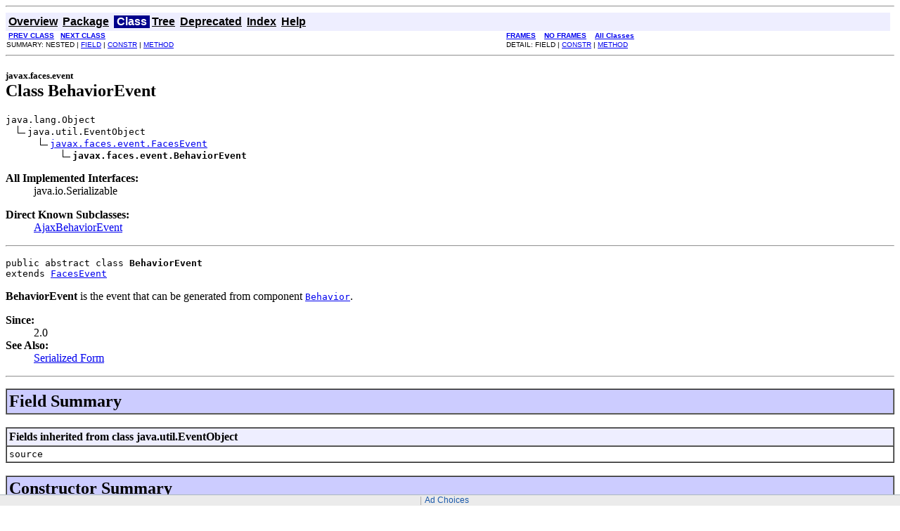

--- FILE ---
content_type: text/html
request_url: https://docs.oracle.com/javaee/6/api/javax/faces/event/BehaviorEvent.html
body_size: 3150
content:
<!DOCTYPE HTML PUBLIC "-//W3C//DTD HTML 4.01 Transitional//EN" "http://www.w3.org/TR/html4/loose.dtd">
<!--NewPage-->
<HTML LANG="en">
<HEAD>
<!-- Generated by javadoc (build 1.6.0_11) on Thu Feb 10 12:52:15 PST 2011 -->
<TITLE>
BehaviorEvent (Java EE 6 )
</TITLE>

<META NAME="date" CONTENT="2011-02-10">

<LINK REL ="stylesheet" TYPE="text/css" HREF="../../../stylesheet.css" TITLE="Style">

<SCRIPT type="text/javascript">
function windowTitle()
{
    if (location.href.indexOf('is-external=true') == -1) {
        parent.document.title="BehaviorEvent (Java EE 6 )";
    }
}
</SCRIPT>
<NOSCRIPT>
</NOSCRIPT>

<script>window.ohcglobal || document.write('<script src="/en/dcommon/js/global.js">\x3C/script>')</script></HEAD>

<BODY BGCOLOR="white" onload="windowTitle();">
<HR>


<!-- ========= START OF TOP NAVBAR ======= -->
<A NAME="navbar_top"><!-- --></A>
<A HREF="#skip-navbar_top" title="Skip navigation links"></A>
<TABLE BORDER="0" WIDTH="100%" CELLPADDING="1" CELLSPACING="0" SUMMARY="">
<TR>
<TD COLSPAN=2 BGCOLOR="#EEEEFF" CLASS="NavBarCell1">
<A NAME="navbar_top_firstrow"><!-- --></A>
<TABLE BORDER="0" CELLPADDING="0" CELLSPACING="3" SUMMARY="">
  <TR ALIGN="center" VALIGN="top">
  <TD BGCOLOR="#EEEEFF" CLASS="NavBarCell1">    <A HREF="../../../overview-summary.html"><FONT CLASS="NavBarFont1"><B>Overview</B></FONT></A>&nbsp;</TD>
  <TD BGCOLOR="#EEEEFF" CLASS="NavBarCell1">    <A HREF="package-summary.html"><FONT CLASS="NavBarFont1"><B>Package</B></FONT></A>&nbsp;</TD>
  <TD BGCOLOR="#FFFFFF" CLASS="NavBarCell1Rev"> &nbsp;<FONT CLASS="NavBarFont1Rev"><B>Class</B></FONT>&nbsp;</TD>
  <TD BGCOLOR="#EEEEFF" CLASS="NavBarCell1">    <A HREF="package-tree.html"><FONT CLASS="NavBarFont1"><B>Tree</B></FONT></A>&nbsp;</TD>
  <TD BGCOLOR="#EEEEFF" CLASS="NavBarCell1">    <A HREF="../../../deprecated-list.html"><FONT CLASS="NavBarFont1"><B>Deprecated</B></FONT></A>&nbsp;</TD>
  <TD BGCOLOR="#EEEEFF" CLASS="NavBarCell1">    <A HREF="../../../index-all.html"><FONT CLASS="NavBarFont1"><B>Index</B></FONT></A>&nbsp;</TD>
  <TD BGCOLOR="#EEEEFF" CLASS="NavBarCell1">    <A HREF="../../../help-doc.html"><FONT CLASS="NavBarFont1"><B>Help</B></FONT></A>&nbsp;</TD>
  </TR>
</TABLE>
</TD>
<TD ALIGN="right" VALIGN="top" ROWSPAN=3><EM>
</EM>
</TD>
</TR>

<TR>
<TD BGCOLOR="white" CLASS="NavBarCell2"><FONT SIZE="-2">
&nbsp;<A HREF="../../../javax/faces/event/AjaxBehaviorListener.html" title="interface in javax.faces.event"><B>PREV CLASS</B></A>&nbsp;
&nbsp;<A HREF="../../../javax/faces/event/BehaviorListener.html" title="interface in javax.faces.event"><B>NEXT CLASS</B></A></FONT></TD>
<TD BGCOLOR="white" CLASS="NavBarCell2"><FONT SIZE="-2">
  <A HREF="../../../index.html?javax/faces/event/BehaviorEvent.html" target="_top"><B>FRAMES</B></A>  &nbsp;
&nbsp;<A HREF="BehaviorEvent.html" target="_top"><B>NO FRAMES</B></A>  &nbsp;
&nbsp;<SCRIPT type="text/javascript">
  <!--
  if(window==top) {
    document.writeln('<A HREF="../../../allclasses-noframe.html"><B>All Classes</B></A>');
  }
  //-->
</SCRIPT>
<NOSCRIPT>
  <A HREF="../../../allclasses-noframe.html"><B>All Classes</B></A>
</NOSCRIPT>


</FONT></TD>
</TR>
<TR>
<TD VALIGN="top" CLASS="NavBarCell3"><FONT SIZE="-2">
  SUMMARY:&nbsp;NESTED&nbsp;|&nbsp;<A HREF="#fields_inherited_from_class_java.util.EventObject">FIELD</A>&nbsp;|&nbsp;<A HREF="#constructor_summary">CONSTR</A>&nbsp;|&nbsp;<A HREF="#method_summary">METHOD</A></FONT></TD>
<TD VALIGN="top" CLASS="NavBarCell3"><FONT SIZE="-2">
DETAIL:&nbsp;FIELD&nbsp;|&nbsp;<A HREF="#constructor_detail">CONSTR</A>&nbsp;|&nbsp;<A HREF="#method_detail">METHOD</A></FONT></TD>
</TR>
</TABLE>
<A NAME="skip-navbar_top"></A>
<!-- ========= END OF TOP NAVBAR ========= -->

<HR>
<!-- ======== START OF CLASS DATA ======== -->
<H2>
<FONT SIZE="-1">
javax.faces.event</FONT>
<BR>
Class BehaviorEvent</H2>
<PRE>
java.lang.Object
  <IMG SRC="../../../resources/inherit.gif" ALT="extended by ">java.util.EventObject
      <IMG SRC="../../../resources/inherit.gif" ALT="extended by "><A HREF="../../../javax/faces/event/FacesEvent.html" title="class in javax.faces.event">javax.faces.event.FacesEvent</A>
          <IMG SRC="../../../resources/inherit.gif" ALT="extended by "><B>javax.faces.event.BehaviorEvent</B>
</PRE>
<DL>
<DT><B>All Implemented Interfaces:</B> <DD>java.io.Serializable</DD>
</DL>
<DL>
<DT><B>Direct Known Subclasses:</B> <DD><A HREF="../../../javax/faces/event/AjaxBehaviorEvent.html" title="class in javax.faces.event">AjaxBehaviorEvent</A></DD>
</DL>
<HR>
<DL>
<DT><PRE>public abstract class <B>BehaviorEvent</B><DT>extends <A HREF="../../../javax/faces/event/FacesEvent.html" title="class in javax.faces.event">FacesEvent</A></DL>
</PRE>

<P>
<p><strong class="changed_added_2_0">BehaviorEvent</strong> is
 the event that can be generated from component 
 <A HREF="../../../javax/faces/component/behavior/Behavior.html" title="interface in javax.faces.component.behavior"><CODE>Behavior</CODE></A>.
 </p>
<P>

<P>
<DL>
<DT><B>Since:</B></DT>
  <DD>2.0</DD>
<DT><B>See Also:</B><DD><A HREF="../../../serialized-form.html#javax.faces.event.BehaviorEvent">Serialized Form</A></DL>
<HR>

<P>
<!-- =========== FIELD SUMMARY =========== -->

<A NAME="field_summary"><!-- --></A>
<TABLE BORDER="1" WIDTH="100%" CELLPADDING="3" CELLSPACING="0" SUMMARY="">
<TR BGCOLOR="#CCCCFF" CLASS="TableHeadingColor">
<TH ALIGN="left" COLSPAN="2"><FONT SIZE="+2">
<B>Field Summary</B></FONT></TH>
</TR>
</TABLE>
&nbsp;<A NAME="fields_inherited_from_class_java.util.EventObject"><!-- --></A>
<TABLE BORDER="1" WIDTH="100%" CELLPADDING="3" CELLSPACING="0" SUMMARY="">
<TR BGCOLOR="#EEEEFF" CLASS="TableSubHeadingColor">
<TH ALIGN="left"><B>Fields inherited from class java.util.EventObject</B></TH>
</TR>
<TR BGCOLOR="white" CLASS="TableRowColor">
<TD><CODE>source</CODE></TD>
</TR>
</TABLE>
&nbsp;
<!-- ======== CONSTRUCTOR SUMMARY ======== -->

<A NAME="constructor_summary"><!-- --></A>
<TABLE BORDER="1" WIDTH="100%" CELLPADDING="3" CELLSPACING="0" SUMMARY="">
<TR BGCOLOR="#CCCCFF" CLASS="TableHeadingColor">
<TH ALIGN="left" COLSPAN="2"><FONT SIZE="+2">
<B>Constructor Summary</B></FONT></TH>
</TR>
<TR BGCOLOR="white" CLASS="TableRowColor">
<TD><CODE><B><A HREF="../../../javax/faces/event/BehaviorEvent.html#BehaviorEvent(javax.faces.component.UIComponent, javax.faces.component.behavior.Behavior)">BehaviorEvent</A></B>(<A HREF="../../../javax/faces/component/UIComponent.html" title="class in javax.faces.component">UIComponent</A>&nbsp;component,
              <A HREF="../../../javax/faces/component/behavior/Behavior.html" title="interface in javax.faces.component.behavior">Behavior</A>&nbsp;behavior)</CODE>

<BR>
&nbsp;&nbsp;&nbsp;&nbsp;&nbsp;&nbsp;&nbsp;&nbsp;&nbsp;&nbsp;<p class="changed_added_2_0">Construct a new event object 
 from the specified source component and <code>behavior</code>.</TD>
</TR>
</TABLE>
&nbsp;
<!-- ========== METHOD SUMMARY =========== -->

<A NAME="method_summary"><!-- --></A>
<TABLE BORDER="1" WIDTH="100%" CELLPADDING="3" CELLSPACING="0" SUMMARY="">
<TR BGCOLOR="#CCCCFF" CLASS="TableHeadingColor">
<TH ALIGN="left" COLSPAN="2"><FONT SIZE="+2">
<B>Method Summary</B></FONT></TH>
</TR>
<TR BGCOLOR="white" CLASS="TableRowColor">
<TD ALIGN="right" VALIGN="top" WIDTH="1%"><FONT SIZE="-1">
<CODE>&nbsp;<A HREF="../../../javax/faces/component/behavior/Behavior.html" title="interface in javax.faces.component.behavior">Behavior</A></CODE></FONT></TD>
<TD><CODE><B><A HREF="../../../javax/faces/event/BehaviorEvent.html#getBehavior()">getBehavior</A></B>()</CODE>

<BR>
&nbsp;&nbsp;&nbsp;&nbsp;&nbsp;&nbsp;&nbsp;&nbsp;&nbsp;&nbsp;<p class="changed_added_2_0">Return the source <CODE>Behavior</CODE> 
 that sent this event.</TD>
</TR>
</TABLE>
&nbsp;<A NAME="methods_inherited_from_class_javax.faces.event.FacesEvent"><!-- --></A>
<TABLE BORDER="1" WIDTH="100%" CELLPADDING="3" CELLSPACING="0" SUMMARY="">
<TR BGCOLOR="#EEEEFF" CLASS="TableSubHeadingColor">
<TH ALIGN="left"><B>Methods inherited from class javax.faces.event.<A HREF="../../../javax/faces/event/FacesEvent.html" title="class in javax.faces.event">FacesEvent</A></B></TH>
</TR>
<TR BGCOLOR="white" CLASS="TableRowColor">
<TD><CODE><A HREF="../../../javax/faces/event/FacesEvent.html#getComponent()">getComponent</A>, <A HREF="../../../javax/faces/event/FacesEvent.html#getPhaseId()">getPhaseId</A>, <A HREF="../../../javax/faces/event/FacesEvent.html#isAppropriateListener(javax.faces.event.FacesListener)">isAppropriateListener</A>, <A HREF="../../../javax/faces/event/FacesEvent.html#processListener(javax.faces.event.FacesListener)">processListener</A>, <A HREF="../../../javax/faces/event/FacesEvent.html#queue()">queue</A>, <A HREF="../../../javax/faces/event/FacesEvent.html#setPhaseId(javax.faces.event.PhaseId)">setPhaseId</A></CODE></TD>
</TR>
</TABLE>
&nbsp;<A NAME="methods_inherited_from_class_java.util.EventObject"><!-- --></A>
<TABLE BORDER="1" WIDTH="100%" CELLPADDING="3" CELLSPACING="0" SUMMARY="">
<TR BGCOLOR="#EEEEFF" CLASS="TableSubHeadingColor">
<TH ALIGN="left"><B>Methods inherited from class java.util.EventObject</B></TH>
</TR>
<TR BGCOLOR="white" CLASS="TableRowColor">
<TD><CODE>getSource, toString</CODE></TD>
</TR>
</TABLE>
&nbsp;<A NAME="methods_inherited_from_class_java.lang.Object"><!-- --></A>
<TABLE BORDER="1" WIDTH="100%" CELLPADDING="3" CELLSPACING="0" SUMMARY="">
<TR BGCOLOR="#EEEEFF" CLASS="TableSubHeadingColor">
<TH ALIGN="left"><B>Methods inherited from class java.lang.Object</B></TH>
</TR>
<TR BGCOLOR="white" CLASS="TableRowColor">
<TD><CODE>clone, equals, finalize, getClass, hashCode, notify, notifyAll, wait, wait, wait</CODE></TD>
</TR>
</TABLE>
&nbsp;
<P>

<!-- ========= CONSTRUCTOR DETAIL ======== -->

<A NAME="constructor_detail"><!-- --></A>
<TABLE BORDER="1" WIDTH="100%" CELLPADDING="3" CELLSPACING="0" SUMMARY="">
<TR BGCOLOR="#CCCCFF" CLASS="TableHeadingColor">
<TH ALIGN="left" COLSPAN="1"><FONT SIZE="+2">
<B>Constructor Detail</B></FONT></TH>
</TR>
</TABLE>

<A NAME="BehaviorEvent(javax.faces.component.UIComponent, javax.faces.component.behavior.Behavior)"><!-- --></A><H3>
BehaviorEvent</H3>
<PRE>
public <B>BehaviorEvent</B>(<A HREF="../../../javax/faces/component/UIComponent.html" title="class in javax.faces.component">UIComponent</A>&nbsp;component,
                     <A HREF="../../../javax/faces/component/behavior/Behavior.html" title="interface in javax.faces.component.behavior">Behavior</A>&nbsp;behavior)</PRE>
<DL>
<DD><p class="changed_added_2_0">Construct a new event object 
 from the specified source component and <code>behavior</code>.</p>
<P>
<DL>
<DT><B>Parameters:</B><DD><CODE>component</CODE> - Source <CODE>UIComponent</CODE> for this event<DD><CODE>behavior</CODE> - <CODE>Behavior</CODE> that sent this event
<DT><B>Throws:</B>
<DD><CODE>IllegalArgumentException</CODE> - if <code>component</code> or 
 <code>behavior</code> is <code>null</code><DT><B>Since:</B></DT>
  <DD>2.0</DD>
</DL>
</DL>

<!-- ============ METHOD DETAIL ========== -->

<A NAME="method_detail"><!-- --></A>
<TABLE BORDER="1" WIDTH="100%" CELLPADDING="3" CELLSPACING="0" SUMMARY="">
<TR BGCOLOR="#CCCCFF" CLASS="TableHeadingColor">
<TH ALIGN="left" COLSPAN="1"><FONT SIZE="+2">
<B>Method Detail</B></FONT></TH>
</TR>
</TABLE>

<A NAME="getBehavior()"><!-- --></A><H3>
getBehavior</H3>
<PRE>
public <A HREF="../../../javax/faces/component/behavior/Behavior.html" title="interface in javax.faces.component.behavior">Behavior</A> <B>getBehavior</B>()</PRE>
<DL>
<DD><p class="changed_added_2_0">Return the source <CODE>Behavior</CODE> 
 that sent this event.
<P>
<DD><DL>
<DT><B>Since:</B></DT>
  <DD>2.0</DD>
</DL>
</DD>
</DL>
<!-- ========= END OF CLASS DATA ========= -->
<HR>


<!-- ======= START OF BOTTOM NAVBAR ====== -->
<A NAME="navbar_bottom"><!-- --></A>
<A HREF="#skip-navbar_bottom" title="Skip navigation links"></A>
<TABLE BORDER="0" WIDTH="100%" CELLPADDING="1" CELLSPACING="0" SUMMARY="">
<TR>
<TD COLSPAN=2 BGCOLOR="#EEEEFF" CLASS="NavBarCell1">
<A NAME="navbar_bottom_firstrow"><!-- --></A>
<TABLE BORDER="0" CELLPADDING="0" CELLSPACING="3" SUMMARY="">
  <TR ALIGN="center" VALIGN="top">
  <TD BGCOLOR="#EEEEFF" CLASS="NavBarCell1">    <A HREF="../../../overview-summary.html"><FONT CLASS="NavBarFont1"><B>Overview</B></FONT></A>&nbsp;</TD>
  <TD BGCOLOR="#EEEEFF" CLASS="NavBarCell1">    <A HREF="package-summary.html"><FONT CLASS="NavBarFont1"><B>Package</B></FONT></A>&nbsp;</TD>
  <TD BGCOLOR="#FFFFFF" CLASS="NavBarCell1Rev"> &nbsp;<FONT CLASS="NavBarFont1Rev"><B>Class</B></FONT>&nbsp;</TD>
  <TD BGCOLOR="#EEEEFF" CLASS="NavBarCell1">    <A HREF="package-tree.html"><FONT CLASS="NavBarFont1"><B>Tree</B></FONT></A>&nbsp;</TD>
  <TD BGCOLOR="#EEEEFF" CLASS="NavBarCell1">    <A HREF="../../../deprecated-list.html"><FONT CLASS="NavBarFont1"><B>Deprecated</B></FONT></A>&nbsp;</TD>
  <TD BGCOLOR="#EEEEFF" CLASS="NavBarCell1">    <A HREF="../../../index-all.html"><FONT CLASS="NavBarFont1"><B>Index</B></FONT></A>&nbsp;</TD>
  <TD BGCOLOR="#EEEEFF" CLASS="NavBarCell1">    <A HREF="../../../help-doc.html"><FONT CLASS="NavBarFont1"><B>Help</B></FONT></A>&nbsp;</TD>
  </TR>
</TABLE>
</TD>
<TD ALIGN="right" VALIGN="top" ROWSPAN=3><EM>
</EM>
</TD>
</TR>

<TR>
<TD BGCOLOR="white" CLASS="NavBarCell2"><FONT SIZE="-2">
&nbsp;<A HREF="../../../javax/faces/event/AjaxBehaviorListener.html" title="interface in javax.faces.event"><B>PREV CLASS</B></A>&nbsp;
&nbsp;<A HREF="../../../javax/faces/event/BehaviorListener.html" title="interface in javax.faces.event"><B>NEXT CLASS</B></A></FONT></TD>
<TD BGCOLOR="white" CLASS="NavBarCell2"><FONT SIZE="-2">
  <A HREF="../../../index.html?javax/faces/event/BehaviorEvent.html" target="_top"><B>FRAMES</B></A>  &nbsp;
&nbsp;<A HREF="BehaviorEvent.html" target="_top"><B>NO FRAMES</B></A>  &nbsp;
&nbsp;<SCRIPT type="text/javascript">
  <!--
  if(window==top) {
    document.writeln('<A HREF="../../../allclasses-noframe.html"><B>All Classes</B></A>');
  }
  //-->
</SCRIPT>
<NOSCRIPT>
  <A HREF="../../../allclasses-noframe.html"><B>All Classes</B></A>
</NOSCRIPT>


</FONT></TD>
</TR>
<TR>
<TD VALIGN="top" CLASS="NavBarCell3"><FONT SIZE="-2">
  SUMMARY:&nbsp;NESTED&nbsp;|&nbsp;<A HREF="#fields_inherited_from_class_java.util.EventObject">FIELD</A>&nbsp;|&nbsp;<A HREF="#constructor_summary">CONSTR</A>&nbsp;|&nbsp;<A HREF="#method_summary">METHOD</A></FONT></TD>
<TD VALIGN="top" CLASS="NavBarCell3"><FONT SIZE="-2">
DETAIL:&nbsp;FIELD&nbsp;|&nbsp;<A HREF="#constructor_detail">CONSTR</A>&nbsp;|&nbsp;<A HREF="#method_detail">METHOD</A></FONT></TD>
</TR>
</TABLE>
<A NAME="skip-navbar_bottom"></A>
<!-- ======== END OF BOTTOM NAVBAR ======= -->

<HR>
<font size="-1"><a href="http://java.sun.com/webapps/bugreport">Submit a bug or feature</a> <p> Copyright &copy; 2009-2011, Oracle Corporation and/or its affiliates. All Rights Reserved. Use is subject to <a href="http://java.sun.com/javaee/downloads/licenses/java_ee-6_0-final-full-pub-license.txt" target="_top">license terms. </a> <p> Generated on 10-February-2011 12:41 </font> 
<!-- Start SiteCatalyst code   -->
<script language="JavaScript" src="http://www.oracle.com/ocom/groups/systemobject/@mktg_admin/documents/systemobject/s_code_download.js"></script>
<script language="JavaScript" src="http://www.oracle.com/ocom/groups/systemobject/@mktg_admin/documents/systemobject/s_code.js"></script>
 
<!-- ********** DO NOT ALTER ANYTHING BELOW THIS LINE ! *********** -->
<!--  Below code will send the info to Omniture server -->
<script language="javascript">var s_code=s.t();if(s_code)document.write(s_code)</script>
<noscript><p>Scripting on this page tracks web page traffic,
but does not change the content in any way.</p></noscript>
<!-- End SiteCatalyst code -->
</body>
</HTML>
